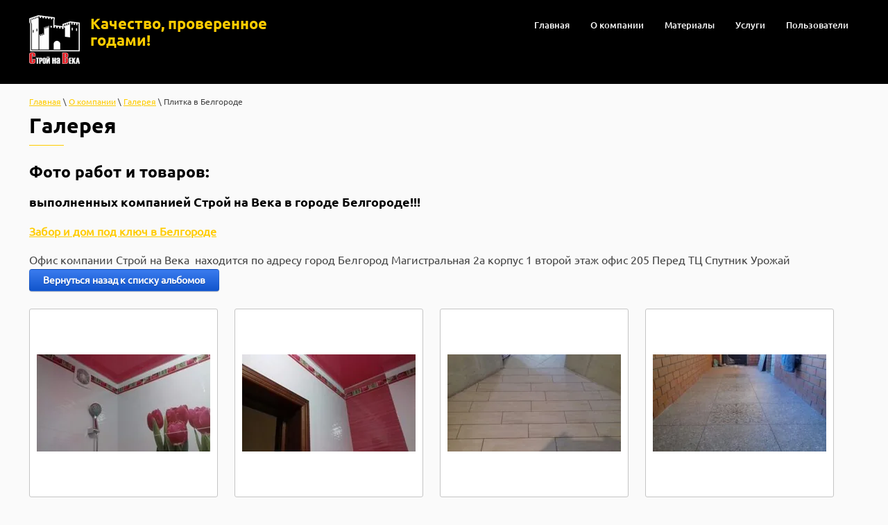

--- FILE ---
content_type: text/html; charset=utf-8
request_url: https://ooostroy31.ru/portfolio/album/plitka
body_size: 9029
content:
			
	
	
	




	
	

	



	<!doctype html><html lang="ru"><head><meta charset="utf-8"><meta name="robots" content="all"/><title>Плитка в Белгороде</title>
<!-- assets.top -->
<meta property="og:title" content="Плитка в Белгороде">
<meta name="twitter:title" content="Плитка в Белгороде">
<meta property="og:description" content="Плитка в Белгороде">
<meta name="twitter:description" content="Плитка в Белгороде">
<meta property="og:type" content="website">
<meta property="og:url" content="https://ooostroy31.ru/portfolio/album/plitka">
<meta property="vk:app_id" content="https://vk.com/stroy031">
<meta name="twitter:card" content="summary">
<!-- /assets.top -->
<meta name="description" content="Плитка в Белгороде"><meta name="keywords" content="Плитка в Белгороде"><meta name="SKYPE_TOOLBAR" content="SKYPE_TOOLBAR_PARSER_COMPATIBLE"><meta name="viewport" content="width=device-width, initial-scale=1.0, maximum-scale=1.0, user-scalable=no"><meta property="og:image" content="https://ooostroy31.ru/t/images/og.jpg"><meta name="format-detection" content="telephone=no"><meta http-equiv="x-rim-auto-match" content="none"><script src="/g/libs/jquery/1.10.2/jquery.min.js"></script>	<link rel="stylesheet" href="/g/css/styles_articles_tpl.css">

            <!-- 46b9544ffa2e5e73c3c971fe2ede35a5 -->
            <script src='/shared/s3/js/lang/ru.js'></script>
            <script src='/shared/s3/js/common.min.js'></script>
        <link rel='stylesheet' type='text/css' href='/shared/s3/css/calendar.css' /><link rel='stylesheet' type='text/css' href='/shared/highslide-4.1.13/highslide.min.css'/>
<script type='text/javascript' src='/shared/highslide-4.1.13/highslide-full.packed.js'></script>
<script type='text/javascript'>
hs.graphicsDir = '/shared/highslide-4.1.13/graphics/';
hs.outlineType = null;
hs.showCredits = false;
hs.lang={cssDirection:'ltr',loadingText:'Загрузка...',loadingTitle:'Кликните чтобы отменить',focusTitle:'Нажмите чтобы перенести вперёд',fullExpandTitle:'Увеличить',fullExpandText:'Полноэкранный',previousText:'Предыдущий',previousTitle:'Назад (стрелка влево)',nextText:'Далее',nextTitle:'Далее (стрелка вправо)',moveTitle:'Передвинуть',moveText:'Передвинуть',closeText:'Закрыть',closeTitle:'Закрыть (Esc)',resizeTitle:'Восстановить размер',playText:'Слайд-шоу',playTitle:'Слайд-шоу (пробел)',pauseText:'Пауза',pauseTitle:'Приостановить слайд-шоу (пробел)',number:'Изображение %1/%2',restoreTitle:'Нажмите чтобы посмотреть картинку, используйте мышь для перетаскивания. Используйте клавиши вперёд и назад'};</script>
<link rel="icon" href="/favicon.ico" type="image/x-icon">
<link rel="apple-touch-icon" href="/touch-icon-iphone.png">
<link rel="apple-touch-icon" sizes="76x76" href="/touch-icon-ipad.png">
<link rel="apple-touch-icon" sizes="120x120" href="/touch-icon-iphone-retina.png">
<link rel="apple-touch-icon" sizes="152x152" href="/touch-icon-ipad-retina.png">
<meta name="msapplication-TileImage" content="/touch-w8-mediumtile.png"/>
<meta name="msapplication-square70x70logo" content="/touch-w8-smalltile.png" />
<meta name="msapplication-square150x150logo" content="/touch-w8-mediumtile.png" />
<meta name="msapplication-wide310x150logo" content="/touch-w8-widetile.png" />
<meta name="msapplication-square310x310logo" content="/touch-w8-largetile.png" />

<link rel='stylesheet' type='text/css' href='/t/images/__csspatch/17/patch.css'/>

<!--s3_require-->
<link rel="stylesheet" href="/g/basestyle/1.0.1/gallery2/gallery2.css" type="text/css"/>
<link rel="stylesheet" href="/g/basestyle/1.0.1/gallery2/gallery2.blue.css" type="text/css"/>
<script type="text/javascript" src="/g/basestyle/1.0.1/gallery2/gallery2.js" async></script>
<!--/s3_require-->
<script src="/t/v1609/images/js/map_page.js"></script><link rel="stylesheet" href="/t/v1609/images/css/theme.scss.css"><!--[if lt IE 10]><script src="/g/libs/ie9-svg-gradient/0.0.1/ie9-svg-gradient.min.js"></script><script src="/g/libs/jquery-placeholder/2.0.7/jquery.placeholder.min.js"></script><script src="/g/libs/jquery-textshadow/0.0.1/jquery.textshadow.min.js"></script><script src="/g/s3/misc/ie/0.0.1/ie.js"></script><![endif]--><!--[if lt IE 9]><script src="/g/libs/html5shiv/html5.js"></script><![endif]--><link rel="stylesheet" href="/t/v1609/images/css/bdr_addons.scss.css"></head><body><div class="site-wrapper siteInnerWr"><header role="banner" class="site-header section"><div class="header-in"><div class="top-panel-wrapper"><div class="button-menu"></div><div class="phoneClick"></div><div class="phones-top-wrap"><div class="numbers-wr"><div><a href="tel:+7 (929) 000-29-29">+7 (929) 000-29-29</a></div><div><a href="tel:+7 (919) 222-777-0">+7 (919) 222-777-0</a></div></div><span class="close-phone"></span></div><nav class="menu-top-wrapper"><div class="mobile-menu-wr"><div class="close-menu"></div><div class="menu-mobile"><ul class="menu-top"><li><a href="/" ><span>Главная</span></a></li><li class="hasChild opened"><a href="/o-kompanii" ><span>О компании</span></a><ul class="level-2"><li><a href="/kontakty" ><span>Контакты</span></a></li><li><a href="/o-nas" ><span>О нас</span></a></li><li><a href="/otzyvy" ><span>Отзывы</span></a></li><li><a href="/poleznyye-stati" ><span>Полезные статьи</span></a></li><li class="opened active"><a href="/portfolio" ><span>Галерея</span></a></li><li><a href="/partnery" ><span>Партнёры</span></a></li></ul></li><li class="hasChild"><a href="/materialy" ><span>Материалы</span></a><ul class="level-2"><li><a href="/zhestyanshchik" ><span>Жестянщик</span></a></li><li><a href="/okna" ><span>Окна</span></a></li><li><a href="/grand-line" ><span>Grand Line</span></a></li></ul></li><li class="hasChild"><a href="/nashi-tseny" ><span>Услуги</span></a><ul class="level-2"><li><a href="/stroitelstvo" ><span>Строительство</span></a></li><li><a href="/blagoustrojstvo" ><span>Благоустройство</span></a></li><li><a href="/zabory-vorota" ><span>Заборы,ворота</span></a></li></ul></li><li><a href="/users" ><span>Пользователи</span></a></li></ul></div></div></nav><a class="sn_logo" href="http://ooostroy31.ru"><img src="/thumb/2/k2xzBamBm-kflJIAOVB7qw/100r70/d/logo_3_1.png" alt=""></a><a href="http://ooostroy31.ru" class="company-name" data-s3-animator="fadeInDown">Качество, проверенное годами!</a></div></div></header> <!-- .site-header --><div class="site-container"><main role="main" class="site-main"><div class="site-main__inner">
<div class="site-path-wrap" data-url="/portfolio"><a href="/">Главная</a> \ <a href="/o-kompanii">О компании</a> \ <a href="/portfolio">Галерея</a> \ Плитка в Белгороде</div><h1>Галерея</h1>	
			
	<style>
		a.g-img__caption{
				color: ;}
		
	</style>
	
		<div class="g-page g-page-gallery2">

		
							<div class="album-before-text"><h2>Фото работ и товаров:</h2>

<h3>выполненных компанией Строй на Века в городе Белгороде!!!</h3>

<p><strong><a href="https://ooostroy31.ru/">Забор и дом под ключ в Белгороде</a></strong></p></div>
			
		
		
			<div class="album-description">Офис компании Строй на Века&nbsp; находится&nbsp;по адресу город Белгород Магистральная 2а корпус 1 второй этаж офис 205 Перед ТЦ Спутник Урожай&nbsp;</div>
			<div class="g-row">
												<a class="g-button g-button" href="/portfolio">Вернуться назад к списку альбомов</a>
			</div>
			<div class="g-row g-gallery2-photo-list">
												
			
					
<div class="g-img g-img--gallery-image">
	<div class="g-img__layers">
		<a href="/d/omxgjn1hh_a.jpg" data-size="1280x720" data-title="Укладка керамической плитки в ванной" class="g-img__link" style="width:272px; height:272px; ">
			<img alt="Укладка керамической плитки в ванной" class="g-img__image" src="/thumb/2/4D-kqWIboHu_wv1u7eC0gw/250r250/d/omxgjn1hh_a.jpg">
					</a>
	</div>
	<a href="/portfolio/photo/601656415" class="g-img__caption" title="Укладка керамической плитки в ванной">Укладка керамической плитки в ванной</a></div>											
			
					
<div class="g-img g-img--gallery-image">
	<div class="g-img__layers">
		<a href="/d/lqnbhtitkye.jpg" data-size="1080x607" data-title="Укладка керамической плитки в ванной комнате" class="g-img__link" style="width:272px; height:272px; ">
			<img alt="Укладка керамической плитки в ванной комнате" class="g-img__image" src="/thumb/2/Z1hpv44-Y1w1It2d_1vYsQ/250r250/d/lqnbhtitkye.jpg">
					</a>
	</div>
	<a href="/portfolio/photo/601656215" class="g-img__caption" title="Укладка керамической плитки в ванной комнате">Укладка керамической плитки в ванной комнате</a></div>											
			
					
<div class="g-img g-img--gallery-image">
	<div class="g-img__layers">
		<a href="/d/d7_kvkhft4q.jpg" data-size="1280x720" data-title="Кладка напольной керамической плитки" class="g-img__link" style="width:272px; height:272px; ">
			<img alt="Кладка напольной керамической плитки" class="g-img__image" src="/thumb/2/V0qUODwTWM1U9Jo2crQ_cA/250r250/d/d7_kvkhft4q.jpg">
					</a>
	</div>
	<a href="/portfolio/photo/601656015" class="g-img__caption" title="Кладка напольной керамической плитки">Кладка напольной керамической плитки</a></div>											
			
					
<div class="g-img g-img--gallery-image">
	<div class="g-img__layers">
		<a href="/d/c-dq0cc3z9w.jpg" data-size="1280x720" data-title="Укладка плитки на пол" class="g-img__link" style="width:272px; height:272px; ">
			<img alt="Укладка плитки на пол" class="g-img__image" src="/thumb/2/18ywc5d5V0vfXq5Mc5-yEQ/250r250/d/c-dq0cc3z9w.jpg">
					</a>
	</div>
	<a href="/portfolio/photo/601655815" class="g-img__caption" title="Укладка плитки на пол">Укладка плитки на пол</a></div>											
			
					
<div class="g-img g-img--gallery-image">
	<div class="g-img__layers">
		<a href="/d/bbmti0ijysi.jpg" data-size="1280x720" data-title="Напольная плитка с укладкой" class="g-img__link" style="width:272px; height:272px; ">
			<img alt="Напольная плитка с укладкой" class="g-img__image" src="/thumb/2/Jo1QZyF_bs_Vzl6SUhYfUA/250r250/d/bbmti0ijysi.jpg">
					</a>
	</div>
	<a href="/portfolio/photo/601655615" class="g-img__caption" title="Напольная плитка с укладкой">Напольная плитка с укладкой</a></div>											
			
					
<div class="g-img g-img--gallery-image">
	<div class="g-img__layers">
		<a href="/d/drygisdhu4y.jpg" data-size="607x1080" data-title="Укладка плитки на пол" class="g-img__link" style="width:272px; height:272px; ">
			<img alt="Укладка плитки на пол" class="g-img__image" src="/thumb/2/eJwe789r4oja_c7L5a9khg/250r250/d/drygisdhu4y.jpg">
					</a>
	</div>
	<a href="/portfolio/photo/601655415" class="g-img__caption" title="Укладка плитки на пол">Укладка плитки на пол</a></div>											
			
					
<div class="g-img g-img--gallery-image">
	<div class="g-img__layers">
		<a href="/d/o4ydaxei_go.jpg" data-size="1080x607" data-title="Укладка напольной плитки" class="g-img__link" style="width:272px; height:272px; ">
			<img alt="Укладка напольной плитки" class="g-img__image" src="/thumb/2/XWIb_9jNsYTSnbcyIFkoCg/250r250/d/o4ydaxei_go.jpg">
					</a>
	</div>
	<a href="/portfolio/photo/601655215" class="g-img__caption" title="Укладка напольной плитки">Укладка напольной плитки</a></div>											
			
					
<div class="g-img g-img--gallery-image">
	<div class="g-img__layers">
		<a href="/d/rkhjyps2amc.jpg" data-size="607x1080" data-title="Плитка керамическая с укладкой в ванной комнате" class="g-img__link" style="width:272px; height:272px; ">
			<img alt="Плитка керамическая с укладкой в ванной комнате" class="g-img__image" src="/thumb/2/VnoyKR1R-Yqx0V_uYuAx1A/250r250/d/rkhjyps2amc.jpg">
					</a>
	</div>
	<a href="/portfolio/photo/601655015" class="g-img__caption" title="Плитка керамическая с укладкой в ванной комнате">Плитка керамическая с укладкой в ванной комнате</a></div>											
			
					
<div class="g-img g-img--gallery-image">
	<div class="g-img__layers">
		<a href="/d/uco9iwm0g5s.jpg" data-size="1280x720" data-title="Укладка плитки в ванной" class="g-img__link" style="width:272px; height:272px; ">
			<img alt="Укладка плитки в ванной" class="g-img__image" src="/thumb/2/jsGc8O5XR-hxDZKqpaAwBw/250r250/d/uco9iwm0g5s.jpg">
					</a>
	</div>
	<a href="/portfolio/photo/601654815" class="g-img__caption" title="Укладка плитки в ванной">Укладка плитки в ванной</a></div>											
			
					
<div class="g-img g-img--gallery-image">
	<div class="g-img__layers">
		<a href="/d/649279de6eb34a5fecb6e9931074a3565105_1_0.jpg" data-size="1280x720" data-title="Плитка керамическая с кладкой" class="g-img__link" style="width:272px; height:272px; ">
			<img alt="Плитка керамическая с кладкой" class="g-img__image" src="/thumb/2/bAqeZGWvbbtTcrw4jg5gWg/250r250/d/649279de6eb34a5fecb6e9931074a3565105_1_0.jpg">
					</a>
	</div>
	<a href="/portfolio/photo/601654615" class="g-img__caption" title="Плитка керамическая с кладкой">Плитка керамическая с кладкой</a></div>											
			
					
<div class="g-img g-img--gallery-image">
	<div class="g-img__layers">
		<a href="/d/2tf6zamu3wg.jpg" data-size="1280x720" data-title="Укладка керамической плитки" class="g-img__link" style="width:272px; height:272px; ">
			<img alt="Укладка керамической плитки" class="g-img__image" src="/thumb/2/S6O4UleaT782-XHvYr8-Og/250r250/d/2tf6zamu3wg.jpg">
					</a>
	</div>
	<a href="/portfolio/photo/601654415" class="g-img__caption" title="Укладка керамической плитки">Укладка керамической плитки</a></div>											
			
					
<div class="g-img g-img--gallery-image">
	<div class="g-img__layers">
		<a href="/d/1cdxdpihpcg.jpg" data-size="1080x607" data-title="Кладка напольной плитки" class="g-img__link" style="width:272px; height:272px; ">
			<img alt="Кладка напольной плитки" class="g-img__image" src="/thumb/2/_dD1Y9T9JqBMrfQ-Jq4yHg/250r250/d/1cdxdpihpcg.jpg">
					</a>
	</div>
	<a href="/portfolio/photo/601654215" class="g-img__caption" title="Кладка напольной плитки">Кладка напольной плитки</a></div>					
		
	

	<div class="g-pagination">

				
					<span class="g-pagination__item g-pagination__item--active">1</span>
				
		
								<a href="/portfolio/album/plitka/p/1" class="g-pagination__item">2</a>
											<a href="/portfolio/album/plitka/p/2" class="g-pagination__item">3</a>
											<a href="/portfolio/album/plitka/p/3" class="g-pagination__item">4</a>
											<a href="/portfolio/album/plitka/p/4" class="g-pagination__item">5</a>
											<a href="/portfolio/album/plitka/p/5" class="g-pagination__item">6</a>
					
					<span class="g-pagination__dots"></span>
		
					<a href="/portfolio/album/plitka/p/15" class="g-pagination__item">16</a>
		
					<a href="/portfolio/album/plitka/p/1" class="g-pagination__item g-pagination__item--next">Следующая</a>
		
	</div>
	
			</div>
			<div class="g-row g-gallery2-album-list">
									
			</div>
		
									<div class="album-after-text"><h2>В этом разделе мы представляем Вам фото работ&nbsp;&nbsp;выполненных компанией Строй на Века в Белгороде с 2008 года по нынешнее время&nbsp;!</h2>

<h3>&nbsp;Мы рады сотрудничеству с каждым клиентом! Ждём ваших заказов и&nbsp;сотрудничества! Процветание нашей фирмы зависит от вашего благополучия и качества выполненных работ! Поэтому мы стараемся&nbsp;помочь Вам купить весь спектр товаров нужных для строительства Вашего дома, без лишних затрат и с максимальными скидками!</h3>

<h4><strong><span style="font-size:11pt;">С уважением, компания <a href="https://ooostroy31.ru/">Строй на Века!</a></span></strong></h4></div>
						</div>


	<div class="pswp" tabindex="-1" role="dialog" aria-hidden="true">
		<div class="pswp__bg"></div>
		<div class="pswp__scroll-wrap">
			<div class="pswp__container">
				<div class="pswp__item"></div>
				<div class="pswp__item"></div>
				<div class="pswp__item"></div>
			</div>
			<div class="pswp__ui pswp__ui--hidden">
				<div class="pswp__top-bar">
					<div class="pswp__counter"></div>

					<button class="pswp__button pswp__button--close" title="Закрыть (Esc)"></button>
					
					<div class="pswp__preloader">
						<div class="pswp__preloader__icn">
							<div class="pswp__preloader__cut">
								<div class="pswp__preloader__donut"></div>
							</div>
						</div>
					</div>
				</div>

				<div class="pswp__share-modal pswp__share-modal--hidden pswp__single-tap">
					<div class="pswp__share-tooltip"></div>
				</div>

				<button class="pswp__button pswp__button--arrow--left" title="Предыдущая (клавиша влево)"></button>
				<button class="pswp__button pswp__button--arrow--right" title="Следующая (клавиша вправо)"></button>

				<div class="pswp__caption">
					<div class="pswp__caption__center pswp__caption__center--g-img"></div>
				</div>
			</div>
		</div>
	</div>

	</div></main> <!-- .site-main --></div><footer role="contentinfo" class="site-footer section pageIn"><div class="bottom-panel-wrapper"><div class="site-address-panel">Россия, 308019, г. Белгород, Магистральная 2А корпус 1,второй этаж офис 201</div><div class="buttonForm"><span class="btnIn"><div class="iconBtn"><svg xmlns="http://www.w3.org/2000/svg" width="24" height="30" viewBox="0 0 24 30">
  <metadata><?xpacket begin="﻿" id="W5M0MpCehiHzreSzNTczkc9d"?>
<x:xmpmeta xmlns:x="adobe:ns:meta/" x:xmptk="Adobe XMP Core 5.6-c138 79.159824, 2016/09/14-01:09:01        ">
   <rdf:RDF xmlns:rdf="http://www.w3.org/1999/02/22-rdf-syntax-ns#">
      <rdf:Description rdf:about=""/>
   </rdf:RDF>
</x:xmpmeta>                          
<?xpacket end="w"?></metadata>
  <path fill-rule="evenodd" d="M933.857,919.378H936.4a0.665,0.665,0,0,1,.6.707v10.373a0.658,0.658,0,0,1-.6.7H924.019v4.285h2.11a0.651,0.651,0,0,1,.588.7V943.3a0.656,0.656,0,0,1-.588.7h-5.394a0.655,0.655,0,0,1-.586-0.7V936.14a0.65,0.65,0,0,1,.586-0.7h2.11v-4.984a0.653,0.653,0,0,1,.588-0.7h12.38v-8.968h-1.956v4.205a1.092,1.092,0,0,1-.978,1.173H913.986a1.093,1.093,0,0,1-.985-1.173v-9.815a1.09,1.09,0,0,1,.985-1.173h18.893a1.09,1.09,0,0,1,.978,1.173v4.2h0Zm-1.97-3.032H914.964v7.479h16.923v-7.479h0Zm-8.441,20.5h-2.117V942.6h4.206v-5.748h-2.089Z" transform="translate(-913 -914)"/>
</svg>
</div>Заказать услугу</span></div><div class="site-phones-wrap"><div class="site-contacts-panel"><div><a href="tel:+7 (929) 000-29-29">+7 (929) 000-29-29</a></div><div><a href="tel:+7 (919) 222-777-0">+7 (919) 222-777-0</a></div></div></div></div><div class="footer-inner-wrapper"><div class="footer-inner"><div class="go-up"></div><div class="site-name">&copy; 2018 - 2026 Строй на Века</div><div class="social-block-wrap"><div class="title-social">Мы в сети :</div><a href="https://vk.com/stroy031" target="_blank"><svg xmlns="http://www.w3.org/2000/svg" xmlns:xlink="http://www.w3.org/1999/xlink" preserveAspectRatio="xMidYMid" width="14.25" height="13.03" viewBox="0 0 14.25 13.03">
  <path fill-rule="evenodd" d="M8.310,3.139 C9.681,3.011 11.580,5.226 7.995,8.349 C6.482,8.107 6.120,5.202 6.234,4.233 C6.306,2.479 5.977,0.691 4.764,0.506 C3.093,0.363 1.432,1.932 -0.011,3.757 C0.004,3.772 0.994,4.561 0.994,4.561 L1.822,3.701 C1.822,3.701 2.603,4.290 3.017,5.787 C3.674,8.197 4.268,12.490 6.082,13.004 C8.495,13.588 15.554,5.530 14.041,2.136 C12.698,-0.759 10.818,0.111 10.818,0.111 C10.818,0.111 8.452,1.143 8.310,3.139 Z" />
</svg>
</a><a href="https://instagram.com/ooostroy31.ru" target="_blank"><img src="/thumb/2/RS8PBRRy2Cg-0eeJDYUDbg/r/d/instagram.png" alt=""></a><a href="https://vk.com/zabor031" target="_blank"><svg xmlns="http://www.w3.org/2000/svg" xmlns:xlink="http://www.w3.org/1999/xlink" preserveAspectRatio="xMidYMid" width="14.25" height="13.03" viewBox="0 0 14.25 13.03">
  <path fill-rule="evenodd" d="M8.310,3.139 C9.681,3.011 11.580,5.226 7.995,8.349 C6.482,8.107 6.120,5.202 6.234,4.233 C6.306,2.479 5.977,0.691 4.764,0.506 C3.093,0.363 1.432,1.932 -0.011,3.757 C0.004,3.772 0.994,4.561 0.994,4.561 L1.822,3.701 C1.822,3.701 2.603,4.290 3.017,5.787 C3.674,8.197 4.268,12.490 6.082,13.004 C8.495,13.588 15.554,5.530 14.041,2.136 C12.698,-0.759 10.818,0.111 10.818,0.111 C10.818,0.111 8.452,1.143 8.310,3.139 Z" />
</svg>
</a></div><div class="site-copyright"><span style='font-size:14px;' class='copyright'><!--noindex--><span style="text-decoration:underline; cursor: pointer;" onclick="javascript:window.open('https://megagr'+'oup.ru/?utm_referrer='+location.hostname)" class="copyright">Создание сайта</span> Мегагрупп<!--/noindex--></span></div><div class="site-counters"><!--LiveInternet counter--><script type="text/javascript">
document.write("<a href='//www.liveinternet.ru/click' "+
"target=_blank><img src='//counter.yadro.ru/hit?t52.3;r"+
escape(document.referrer)+((typeof(screen)=="undefined")?"":
";s"+screen.width+"*"+screen.height+"*"+(screen.colorDepth?
screen.colorDepth:screen.pixelDepth))+";u"+escape(document.URL)+
";h"+escape(document.title.substring(0,150))+";"+Math.random()+
"' alt='' title='LiveInternet: показано число просмотров и"+
" посетителей за 24 часа' "+
"border='0' width='88' height='31'><\/a>")
</script><!--/LiveInternet-->

<!-- Yandex.Metrika counter -->
<script type="text/javascript" >
   (function(m,e,t,r,i,k,a){m[i]=m[i]||function(){(m[i].a=m[i].a||[]).push(arguments)};
   m[i].l=1*new Date();k=e.createElement(t),a=e.getElementsByTagName(t)[0],k.async=1,k.src=r,a.parentNode.insertBefore(k,a)})
   (window, document, "script", "https://mc.yandex.ru/metrika/tag.js", "ym");

   ym(87668110, "init", {
        clickmap:true,
        trackLinks:true,
        accurateTrackBounce:true,
        webvisor:true
   });
</script>
<noscript><div><img src="https://mc.yandex.ru/watch/87668110" style="position:absolute; left:-9999px;" alt="" /></div></noscript>
<!-- /Yandex.Metrika counter -->
<!--__INFO2026-01-31 00:59:02INFO__-->
</div></div></div></footer> <!-- .site-footer --></div><div class="form-popup-wrapper other"><div class="close-form"></div><div class="popup-form-inner"><div class="tpl-anketa clear-self" data-api-url="/-/x-api/v1/public/?method=form/postform&param[form_id]=5596261&param[tpl]=db:form.minimal.tpl" data-api-type="form">
	<div class="title head-block">Заказать услугу</div>		
		<form method="post" action="/portfolio">
		<input type="hidden" name="form_id" value="5596261">
		<input type="hidden" name="tpl" value="db:form.minimal.tpl">
		<input type="hidden" name="params[placeholdered_fields]" value="1" />
					
							        <div class="tpl-field type-text field-required phoneUser">
	          	          	          <div class="field-value">
	          		            	<input type="text" size="30" maxlength="100" value="" name="d[0]" placeholder="*Ваш телефон" />
	            		            	          </div>
	        </div>
	        						        <div class="tpl-field type-select field-required">
	          <div class="field-title">Выберите услугу: <span class="field-required-mark">*</span></div>	          	          <div class="field-value">
	          			            <select size="1" name="d[1]">
						
												<option value="Штакетник">Штакетник</option>
												<option value="Асфальтирование">Асфальтирование</option>
												<option value="Плитка керамическая">Плитка керамическая</option>
												<option value="Фундаменты">Фундаменты</option>
												<option value="Каменщики">Каменщики</option>
												<option value="Заборы">Заборы</option>
												<option value="Окна Шуко">Окна Шуко</option>
												<option value="Архитектурное проектирование">Архитектурное проектирование</option>
												<option value="Жестянщик">Жестянщик</option>
												<option value="Электротехнические работы">Электротехнические работы</option>
												<option value="Сантехнические работы">Сантехнические работы</option>
												<option value="Отделочные работы">Отделочные работы</option>
											</select>					
					            	          </div>
	        </div>
	        		
		
		<div class="tpl-field tpl-field-button">
			<button type="submit" class="tpl-form-button">Отправить заявку</button>
		</div>

		<re-captcha data-captcha="recaptcha"
     data-name="captcha"
     data-sitekey="6LddAuIZAAAAAAuuCT_s37EF11beyoreUVbJlVZM"
     data-lang="ru"
     data-rsize="invisible"
     data-type="image"
     data-theme="light"></re-captcha></form>
					</div>
</div></div><script type="text/javascript" src="/g/s3/misc/eventable/0.0.1/s3.eventable.js"></script><script type="text/javascript" src="/g/s3/misc/math/0.0.1/s3.math.js"></script><script type="text/javascript" src="/g/s3/menu/allin/0.0.2/s3.menu.allin.js"></script><link rel="stylesheet" type="text/css" href="/t/v1609/images/css/easydropdown.css"><script type="text/javascript" src="/t/v1609/images/js/jquery.easydropdown.min.js"></script><script src="/t/v1609/images/js/main.js" charset="utf-8"></script><script src="/t/v1609/images/js/flexFix.js"></script><script src="/g/s3/misc/form/1.2.0/s3.form.js"></script>

<!-- assets.bottom -->
<!-- </noscript></script></style> -->
<script src="/my/s3/js/site.min.js?1769681696" ></script>
<script src="/my/s3/js/site/defender.min.js?1769681696" ></script>
<script src="https://cp.onicon.ru/loader/5addaa75286688cd7e8b458b.js" data-auto async></script>
<script >/*<![CDATA[*/
var megacounter_key="4b2649713d655282f159d8c369e51963";
(function(d){
    var s = d.createElement("script");
    s.src = "//counter.megagroup.ru/loader.js?"+new Date().getTime();
    s.async = true;
    d.getElementsByTagName("head")[0].appendChild(s);
})(document);
/*]]>*/</script>
<script >/*<![CDATA[*/
$ite.start({"sid":1973396,"vid":1985836,"aid":2338239,"stid":4,"cp":21,"active":true,"domain":"ooostroy31.ru","lang":"ru","trusted":false,"debug":false,"captcha":3,"onetap":[{"provider":"vkontakte","provider_id":"51972377","code_verifier":"ZYYZQEZJTJYOm2ziJMj2jMMzZMkE2mTMZ5wij0hjEkD"}]});
/*]]>*/</script>
<!-- /assets.bottom -->
</body>
<!-- ID -->
</html>

--- FILE ---
content_type: text/css
request_url: https://ooostroy31.ru/t/v1609/images/css/bdr_addons.scss.css
body_size: 291
content:
@media (max-width: 1023px) {
  .site-header .header-in {
    height: auto; }

  .slogan-top {
    margin-top: 50px; } }

.footer-inner-wrapper .social-block-wrap a svg, .footer-inner-wrapper .social-block-wrap a img {
  height: 100%;
  width: 100%; }

.footer-inner-wrapper .social-block-wrap a {
  width: 2.5vw;
  height: 2.5vw; }

@media (max-width: 1300px) {
  .footer-inner-wrapper .social-block-wrap a {
    width: 40px;
    height: 40px; } }

.our-products-wrapper .buttonMoreProd a {
  color: #fff;
  background-color: #00af53;
  border-color: #00af53; }

.our-products-wrapper .buttonMoreProd a:before {
  background: url(./row.svg) 0 0 no-repeat; }

.our-products-wrapper .buttonMoreProd a:hover:before {
  background: url(./row2.svg) 0 0 no-repeat; }

@media (max-width: 374px) {
  .company-name {
    width: 210px;
    margin-left: 15px; } }

@media (min-width: 375px) {
  a.sn_logo > img {
    margin-right: 15px; } }


--- FILE ---
content_type: image/svg+xml
request_url: https://ooostroy31.ru/t/v1609/images/tel.svg
body_size: 1820
content:
<svg xmlns="http://www.w3.org/2000/svg" xmlns:xlink="http://www.w3.org/1999/xlink" preserveAspectRatio="xMidYMid" width="18.22" height="18.219" viewBox="0 0 18.22 18.219">
  <defs>
    <style>
      .cls-1 {
        fill: #fc0;
        fill-rule: evenodd;
      }
    </style>
  </defs>
  <path d="M4.173,0.645 C5.064,1.800 5.964,2.954 6.855,4.108 C6.874,4.123 6.885,4.138 6.894,4.158 C7.024,4.332 7.113,4.516 7.163,4.715 C7.223,4.934 7.233,5.163 7.203,5.402 C7.168,5.631 7.094,5.849 6.979,6.038 C6.964,6.058 6.959,6.068 6.949,6.083 C6.835,6.258 6.686,6.416 6.511,6.541 C6.497,6.556 6.487,6.566 6.466,6.566 C6.039,6.884 5.601,7.202 5.163,7.521 C5.083,7.711 4.984,8.128 5.342,8.645 C5.919,9.466 6.561,10.237 7.268,10.939 L7.268,10.944 L7.268,10.939 C7.979,11.651 8.746,12.287 9.562,12.865 C10.079,13.223 10.497,13.123 10.681,13.043 C11.010,12.591 11.338,12.143 11.667,11.690 C11.667,11.690 11.667,11.690 11.662,11.690 C11.806,11.501 11.970,11.351 12.169,11.233 L12.169,11.233 C12.358,11.113 12.577,11.033 12.811,11.003 C12.821,11.003 12.826,11.003 12.836,11.003 C13.065,10.974 13.284,10.983 13.493,11.044 C13.508,11.044 13.523,11.048 13.533,11.053 C13.732,11.113 13.921,11.213 14.100,11.351 L14.100,11.347 C15.255,12.243 16.409,13.133 17.563,14.033 C17.578,14.048 17.593,14.068 17.613,14.079 C17.792,14.228 17.931,14.407 18.031,14.600 L18.031,14.600 C18.141,14.815 18.210,15.054 18.220,15.312 C18.230,15.561 18.190,15.809 18.096,16.033 L18.101,16.033 C18.006,16.257 17.862,16.466 17.678,16.641 C17.454,16.844 17.180,17.063 16.847,17.262 C16.837,17.267 16.827,17.272 16.807,17.283 C16.488,17.472 16.120,17.651 15.678,17.790 C13.782,18.426 11.746,18.307 9.796,17.660 C7.731,16.974 5.760,15.690 4.138,14.068 C2.516,12.446 1.232,10.476 0.545,8.407 C-0.102,6.466 -0.222,4.427 0.411,2.531 C0.565,2.079 0.749,1.690 0.943,1.362 L0.943,1.362 L0.943,1.362 C1.142,1.028 1.361,0.755 1.565,0.531 C1.744,0.347 1.948,0.203 2.167,0.108 C2.192,0.103 2.207,0.098 2.232,0.088 C2.441,0.013 2.665,-0.021 2.894,-0.012 C3.516,0.018 3.750,0.222 4.173,0.645 L4.173,0.645 ZM5.755,4.964 L5.755,4.964 C4.859,3.814 3.963,2.660 3.063,1.506 C3.063,1.506 3.063,1.506 3.068,1.506 C3.043,1.471 3.013,1.442 2.984,1.427 C2.973,1.421 2.973,1.421 2.963,1.421 C2.934,1.402 2.884,1.387 2.834,1.387 C2.794,1.382 2.754,1.392 2.720,1.402 C2.715,1.402 2.705,1.402 2.695,1.411 C2.660,1.421 2.625,1.451 2.595,1.481 C2.446,1.640 2.286,1.839 2.142,2.084 L2.137,2.084 C1.993,2.332 1.854,2.625 1.739,2.969 C1.212,4.566 1.311,6.297 1.869,7.969 C2.481,9.814 3.650,11.600 5.123,13.079 C6.606,14.556 8.392,15.720 10.239,16.337 C11.911,16.894 13.642,16.999 15.239,16.466 C15.573,16.357 15.851,16.223 16.101,16.078 C16.110,16.073 16.120,16.068 16.126,16.058 C16.369,15.919 16.568,15.760 16.722,15.616 C16.758,15.581 16.787,15.546 16.802,15.506 C16.802,15.506 16.802,15.506 16.802,15.511 C16.802,15.506 16.807,15.506 16.807,15.501 C16.817,15.471 16.827,15.421 16.827,15.372 C16.817,15.322 16.807,15.277 16.792,15.243 C16.792,15.243 16.792,15.243 16.792,15.238 C16.777,15.212 16.758,15.183 16.727,15.158 C16.718,15.152 16.707,15.143 16.698,15.138 C15.548,14.242 14.399,13.347 13.244,12.456 L13.244,12.446 L13.244,12.446 C13.214,12.426 13.184,12.407 13.150,12.397 C13.145,12.397 13.140,12.397 13.134,12.397 C13.095,12.387 13.055,12.387 13.015,12.387 C13.015,12.387 13.015,12.387 13.006,12.387 C12.965,12.397 12.920,12.407 12.891,12.426 C12.886,12.426 12.886,12.426 12.886,12.426 L12.886,12.426 C12.856,12.446 12.826,12.476 12.801,12.516 L12.796,12.516 L12.796,12.516 C12.443,12.999 12.094,13.481 11.736,13.964 C11.682,14.048 11.607,14.128 11.513,14.177 C11.508,14.187 10.273,15.063 8.765,14.009 C7.860,13.377 7.029,12.685 6.277,11.929 L6.277,11.929 C5.521,11.168 4.825,10.337 4.197,9.441 C3.142,7.934 4.023,6.695 4.023,6.695 L4.028,6.695 C4.068,6.615 4.138,6.545 4.213,6.487 C4.685,6.143 5.168,5.795 5.640,5.446 C5.660,5.432 5.670,5.421 5.690,5.412 C5.721,5.387 5.750,5.362 5.770,5.342 C5.770,5.332 5.775,5.322 5.780,5.317 C5.800,5.282 5.810,5.243 5.820,5.203 C5.820,5.153 5.820,5.113 5.810,5.073 C5.805,5.048 5.790,5.019 5.775,4.989 C5.770,4.983 5.760,4.974 5.755,4.964 L5.755,4.964 Z" class="cls-1"/>
</svg>


--- FILE ---
content_type: text/javascript
request_url: https://counter.megagroup.ru/4b2649713d655282f159d8c369e51963.js?r=&s=1280*720*24&u=https%3A%2F%2Fooostroy31.ru%2Fportfolio%2Falbum%2Fplitka&t=%D0%9F%D0%BB%D0%B8%D1%82%D0%BA%D0%B0%20%D0%B2%20%D0%91%D0%B5%D0%BB%D0%B3%D0%BE%D1%80%D0%BE%D0%B4%D0%B5&fv=0,0&en=1&rld=0&fr=0&callback=_sntnl1769813069326&1769813069326
body_size: 96
content:
//:1
_sntnl1769813069326({date:"Fri, 30 Jan 2026 22:44:29 GMT", res:"1"})

--- FILE ---
content_type: image/svg+xml
request_url: https://ooostroy31.ru/t/v1609/images/addr.svg
body_size: 773
content:
<svg xmlns="http://www.w3.org/2000/svg" xmlns:xlink="http://www.w3.org/1999/xlink" preserveAspectRatio="xMidYMid" width="13.719" height="18.187" viewBox="0 0 13.719 18.187">
  <defs>
    <style>
      .cls-1 {
        fill: #fc0;
        fill-rule: evenodd;
      }
    </style>
  </defs>
  <path d="M6.872,-0.002 C8.774,-0.002 10.497,0.896 11.746,2.334 C14.072,5.042 14.414,9.347 12.562,12.487 C11.814,13.761 10.745,14.773 9.497,15.373 L7.299,17.967 C7.069,18.245 6.688,18.245 6.453,17.977 L6.445,17.967 L6.440,17.957 L4.251,15.373 C3.003,14.773 1.938,13.761 1.186,12.487 C-0.661,9.347 -0.323,5.042 2.007,2.334 C3.251,0.896 4.974,-0.002 6.872,-0.002 L6.872,-0.002 ZM6.872,3.951 C7.830,3.951 8.693,4.397 9.318,5.121 C9.942,5.850 10.331,6.847 10.331,7.958 C10.331,9.065 9.942,10.071 9.318,10.795 C8.693,11.520 7.830,11.965 6.872,11.965 C5.919,11.965 5.055,11.520 4.431,10.795 C3.807,10.071 3.418,9.065 3.418,7.958 C3.418,6.847 3.807,5.850 4.431,5.121 C5.055,4.397 5.919,3.951 6.872,3.951 L6.872,3.951 ZM8.809,5.717 C8.313,5.141 7.629,4.784 6.872,4.784 C6.120,4.784 5.436,5.141 4.944,5.717 C4.448,6.292 4.140,7.085 4.140,7.958 C4.140,8.831 4.448,9.625 4.944,10.200 C5.436,10.776 6.120,11.127 6.872,11.127 C7.629,11.127 8.313,10.776 8.809,10.200 C9.301,9.625 9.608,8.831 9.608,7.958 C9.608,7.085 9.301,6.292 8.809,5.717 L8.809,5.717 ZM10.891,3.326 C9.865,2.135 8.446,1.397 6.872,1.397 C5.308,1.397 3.884,2.135 2.862,3.326 C0.938,5.553 0.656,9.109 2.178,11.698 C2.819,12.784 3.725,13.632 4.794,14.118 C4.875,14.158 4.957,14.212 5.021,14.287 L6.872,16.479 L8.728,14.287 L8.728,14.296 C8.788,14.222 8.856,14.168 8.937,14.128 C10.010,13.647 10.925,12.789 11.566,11.698 C13.093,9.109 12.810,5.553 10.891,3.326 L10.891,3.326 Z" class="cls-1"/>
</svg>
